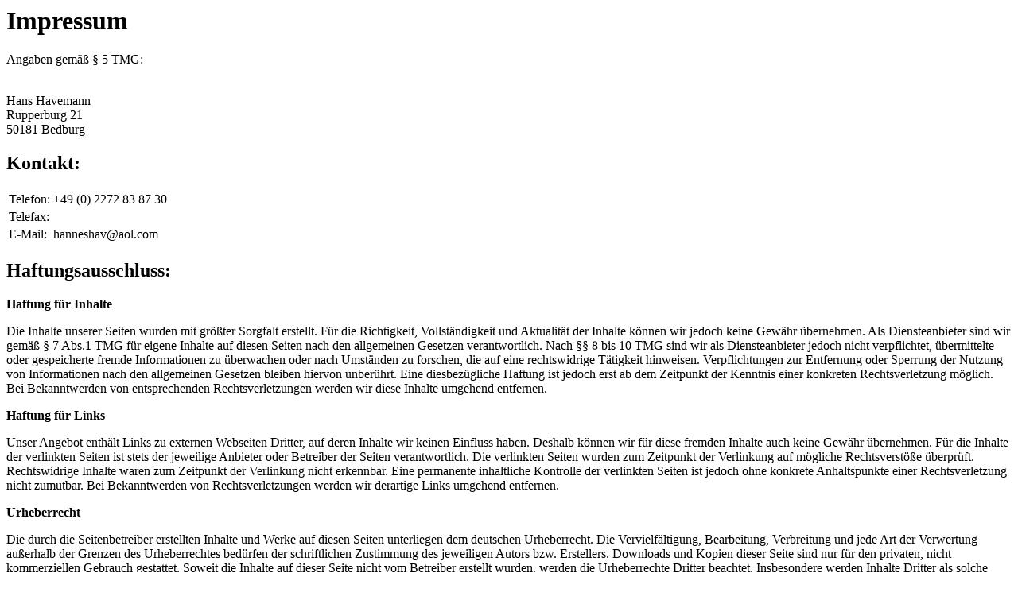

--- FILE ---
content_type: text/html; charset=windows-1252
request_url: https://haumis-wbb-hilfe.de/wbb2/misc.php?action=impressum&sid=4d83a9bef536d64b11db4357f9577714
body_size: 1680
content:
<h1>Impressum</h1><p>Angaben gemäß § 5 TMG:<br/><br/></p>
<p>Hans Havemann<br />
Rupperburg 21<br />
50181 Bedburg<br />
</p>
<h2>Kontakt:</h2>
<table><tr>
<td><p>Telefon:</p></td>
<td><p>+49 (0) 2272 83 87 30</p></td></tr>
<tr><td><p>Telefax:</p></td>
<td><p></p></td></tr>
<tr><td><p>E-Mail:</p></td>
<td><p>hanneshav@aol.com</p></td>
</tr></table>
<p> </p>

<h2>Haftungsausschluss:</h2>
<p><strong>Haftung für Inhalte</strong></p>
    <p>Die Inhalte unserer Seiten wurden mit größter Sorgfalt erstellt. 
      Für die Richtigkeit, Vollständigkeit und Aktualität der Inhalte 
      können wir jedoch keine Gewähr übernehmen. Als Diensteanbieter sind wir gemäß § 7 Abs.1 TMG für 
      eigene Inhalte auf diesen Seiten nach den allgemeinen Gesetzen verantwortlich. 
      Nach §§ 8 bis 10 TMG sind wir als Diensteanbieter jedoch nicht 
      verpflichtet, übermittelte oder gespeicherte fremde Informationen zu 
      überwachen oder nach Umständen zu forschen, die auf eine rechtswidrige 
      Tätigkeit hinweisen. Verpflichtungen zur Entfernung oder Sperrung der 
      Nutzung von Informationen nach den allgemeinen Gesetzen bleiben hiervon 
      unberührt. Eine diesbezügliche Haftung ist jedoch erst ab dem 
      Zeitpunkt der Kenntnis einer konkreten Rechtsverletzung möglich. Bei 
      Bekanntwerden von entsprechenden Rechtsverletzungen werden wir diese Inhalte 
      umgehend entfernen.</p>
    <p><strong>Haftung für Links</strong></p>
    <p>Unser Angebot enthält Links zu externen Webseiten Dritter, auf deren 
      Inhalte wir keinen Einfluss haben. Deshalb können wir für diese 
      fremden Inhalte auch keine Gewähr übernehmen. Für die Inhalte 
      der verlinkten Seiten ist stets der jeweilige Anbieter oder Betreiber der 
      Seiten verantwortlich. Die verlinkten Seiten wurden zum Zeitpunkt der Verlinkung 
      auf mögliche Rechtsverstöße überprüft. Rechtswidrige 
      Inhalte waren zum Zeitpunkt der Verlinkung nicht erkennbar. Eine permanente 
      inhaltliche Kontrolle der verlinkten Seiten ist jedoch ohne konkrete Anhaltspunkte 
      einer Rechtsverletzung nicht zumutbar. Bei Bekanntwerden von Rechtsverletzungen 
      werden wir derartige Links umgehend entfernen.</p>
    <p><strong>Urheberrecht</strong></p>
    <p>Die durch die Seitenbetreiber erstellten Inhalte und Werke auf diesen Seiten 
      unterliegen dem deutschen Urheberrecht. Die Vervielfältigung, Bearbeitung, Verbreitung und 
      jede Art der Verwertung außerhalb der Grenzen des Urheberrechtes bedürfen 
      der schriftlichen Zustimmung des jeweiligen Autors bzw. Erstellers. Downloads 
      und Kopien dieser Seite sind nur für den privaten, nicht kommerziellen 
      Gebrauch gestattet. Soweit die Inhalte auf dieser Seite nicht vom Betreiber erstellt wurden, 
      werden die Urheberrechte Dritter beachtet. Insbesondere werden Inhalte Dritter als solche 
      gekennzeichnet. Sollten Sie trotzdem auf eine Urheberrechtsverletzung aufmerksam werden, bitten wir um einen entsprechenden Hinweis. 
      Bei Bekanntwerden von Rechtsverletzungen werden wir derartige Inhalte umgehend entfernen.</p>
    <p><strong>Datenschutz</strong></p>
    <p>Die Nutzung unserer Webseite ist in der Regel ohne Angabe personenbezogener Daten möglich. Soweit auf unseren Seiten personenbezogene Daten (beispielsweise Name, 
      Anschrift oder eMail-Adressen) erhoben werden, erfolgt dies, soweit möglich, stets auf freiwilliger Basis. Diese Daten werden ohne Ihre ausdrückliche Zustimmung nicht an Dritte weitergegeben.   
    </p>
    <p>Wir weisen darauf hin, dass die Datenübertragung im Internet (z.B. 
      bei der Kommunikation per E-Mail) Sicherheitslücken aufweisen kann. 
      Ein lückenloser Schutz der Daten vor dem Zugriff durch Dritte ist nicht 
      möglich. </p>
    <p>Der Nutzung von im Rahmen der Impressumspflicht veröffentlichten Kontaktdaten 
      durch Dritte zur Übersendung von nicht ausdrücklich angeforderter 
      Werbung und Informationsmaterialien wird hiermit ausdrücklich widersprochen. 
      Die Betreiber der Seiten behalten sich ausdrücklich rechtliche Schritte 
      im Falle der unverlangten Zusendung von Werbeinformationen, etwa durch Spam-Mails, 
      vor.</p><p> </p>
<p><i>Quellverweis: <a href="http://www.e-recht24.de/muster-disclaimer.htm" target="_blank">eRecht24 Disclaimer</a></i></p>